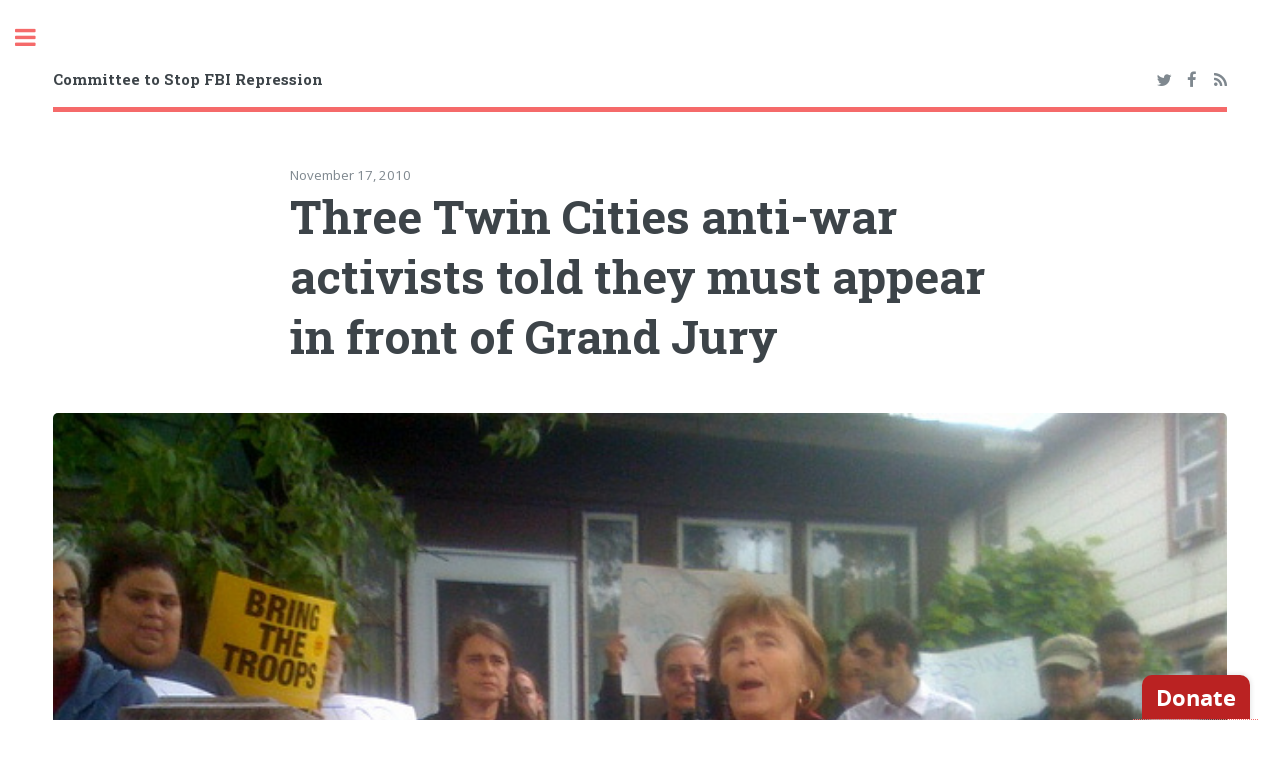

--- FILE ---
content_type: text/html; charset=utf-8
request_url: https://stopfbi.org/news/three-twin-cities-anti-war-activists-told-they-must-appear-in-front-of-grand-jury/
body_size: 4826
content:
<!DOCTYPE html>
<html lang="en">
<head>

    <meta charset="utf-8" />
    <meta http-equiv="X-UA-Compatible" content="IE=edge" />

    <title>Three Twin Cities anti-war activists told they must appear in front of Grand Jury</title>
    <meta name="HandheldFriendly" content="True" />
    <meta name="viewport" content="width=device-width, initial-scale=1.0" />

    <link rel="stylesheet" type="text/css" href="/assets/main/css/main.css?v=ab1228e1b6" />

    <link rel="icon" href="https://stopfbi.org/content/images/size/w256h256/2021/11/twitter-logo_400x400.png" type="image/png" />
    <link rel="canonical" href="https://stopfbi.org/news/three-twin-cities-anti-war-activists-told-they-must-appear-in-front-of-grand-jury/" />
    <meta name="referrer" content="no-referrer-when-downgrade" />
    <link rel="amphtml" href="https://stopfbi.org/news/three-twin-cities-anti-war-activists-told-they-must-appear-in-front-of-grand-jury/amp/" />
    
    <meta property="og:site_name" content="Committee to Stop FBI Repression" />
    <meta property="og:type" content="article" />
    <meta property="og:title" content="Three Twin Cities anti-war activists told they must appear in front of Grand Jury" />
    <meta property="og:description" content="What we&#x27;ve known for the past few weeks has been confirmed.  Three activists from the Twin Cities, Tracy Molm, Sarah Martin and Anh Pham are being called back before the Grand Jury in Chicago.  They do not yet have dates of appearance.
 
We are calling for a week of action" />
    <meta property="og:url" content="https://stopfbi.org/news/three-twin-cities-anti-war-activists-told-they-must-appear-in-front-of-grand-jury/" />
    <meta property="og:image" content="https://stopfbi.org/content/images/wordpress/2010/11/sarahmartin_0-3.jpg" />
    <meta property="article:published_time" content="2010-11-18T02:38:02.000Z" />
    <meta property="article:modified_time" content="2010-11-18T02:38:02.000Z" />
    <meta property="article:publisher" content="https://www.facebook.com/Committee-to-Stop-FBI-Repression-157815534236433/" />
    <meta name="twitter:card" content="summary_large_image" />
    <meta name="twitter:title" content="Three Twin Cities anti-war activists told they must appear in front of Grand Jury" />
    <meta name="twitter:description" content="What we&#x27;ve known for the past few weeks has been confirmed.  Three activists from the Twin Cities, Tracy Molm, Sarah Martin and Anh Pham are being called back before the Grand Jury in Chicago.  They do not yet have dates of appearance.
 
We are calling for a week of action" />
    <meta name="twitter:url" content="https://stopfbi.org/news/three-twin-cities-anti-war-activists-told-they-must-appear-in-front-of-grand-jury/" />
    <meta name="twitter:image" content="https://stopfbi.org/content/images/wordpress/2010/11/sarahmartin_0-3.jpg" />
    <meta name="twitter:label1" content="Written by" />
    <meta name="twitter:data1" content="admin" />
    <meta name="twitter:site" content="@StopFBI" />
    <meta property="og:image:width" content="640" />
    <meta property="og:image:height" content="480" />
    
    <script type="application/ld+json">
{
    "@context": "https://schema.org",
    "@type": "Article",
    "publisher": {
        "@type": "Organization",
        "name": "Committee to Stop FBI Repression",
        "url": "https://stopfbi.org/",
        "logo": {
            "@type": "ImageObject",
            "url": "https://stopfbi.org/content/images/size/w256h256/2021/11/twitter-logo_400x400.png",
            "width": 60,
            "height": 60
        }
    },
    "author": {
        "@type": "Person",
        "name": "admin",
        "image": {
            "@type": "ImageObject",
            "url": "http://1.gravatar.com/avatar/a66db4554497e4b94a51aca8b598cf56?s=512&d=mm&r=g",
            "width": 512,
            "height": 512
        },
        "url": "https://stopfbi.org/author/admin/",
        "sameAs": []
    },
    "headline": "Three Twin Cities anti-war activists told they must appear in front of Grand Jury",
    "url": "https://stopfbi.org/news/three-twin-cities-anti-war-activists-told-they-must-appear-in-front-of-grand-jury/",
    "datePublished": "2010-11-18T02:38:02.000Z",
    "dateModified": "2010-11-18T02:38:02.000Z",
    "image": {
        "@type": "ImageObject",
        "url": "https://stopfbi.org/content/images/wordpress/2010/11/sarahmartin_0-3.jpg",
        "width": 640,
        "height": 480
    },
    "description": "What we&#x27;ve known for the past few weeks has been confirmed.  Three activists from the Twin Cities, Tracy Molm, Sarah Martin and Anh Pham are being called back before the Grand Jury in Chicago.  They do not yet have dates of appearance.\n \nWe are calling for a week of action to stop the FBI and Grand Jury repression for the week of Nov. 29 – Dec. 3.  We are urging activists to focus on U.S. Congress people, demanding that they take action to stop the Grand Jury. Go to their congressional offices, ",
    "mainEntityOfPage": {
        "@type": "WebPage",
        "@id": "https://stopfbi.org/"
    }
}
    </script>

    <meta name="generator" content="Ghost 5.7" />
    <link rel="alternate" type="application/rss+xml" title="Committee to Stop FBI Repression" href="" />
    <script defer src="https://cdn.jsdelivr.net/npm/@tryghost/portal@~2.3/umd/portal.min.js" data-ghost="https://stopfbi.org/" data-key="3a356a244fa8290e9b8b71bb0c" data-api="https://stopfbi.org/ghost/api/content/" crossorigin="anonymous" type="ad780efd61a5edc44503d970-text/javascript"></script><style id="gh-members-styles">.gh-post-upgrade-cta-content,
.gh-post-upgrade-cta {
    display: flex;
    flex-direction: column;
    align-items: center;
    font-family: -apple-system, BlinkMacSystemFont, 'Segoe UI', Roboto, Oxygen, Ubuntu, Cantarell, 'Open Sans', 'Helvetica Neue', sans-serif;
    text-align: center;
    width: 100%;
    color: #ffffff;
    font-size: 16px;
}

.gh-post-upgrade-cta-content {
    border-radius: 8px;
    padding: 40px 4vw;
}

.gh-post-upgrade-cta h2 {
    color: #ffffff;
    font-size: 28px;
    letter-spacing: -0.2px;
    margin: 0;
    padding: 0;
}

.gh-post-upgrade-cta p {
    margin: 20px 0 0;
    padding: 0;
}

.gh-post-upgrade-cta small {
    font-size: 16px;
    letter-spacing: -0.2px;
}

.gh-post-upgrade-cta a {
    color: #ffffff;
    cursor: pointer;
    font-weight: 500;
    box-shadow: none;
    text-decoration: underline;
}

.gh-post-upgrade-cta a:hover {
    color: #ffffff;
    opacity: 0.8;
    box-shadow: none;
    text-decoration: underline;
}

.gh-post-upgrade-cta a.gh-btn {
    display: block;
    background: #ffffff;
    text-decoration: none;
    margin: 28px 0 0;
    padding: 8px 18px;
    border-radius: 4px;
    font-size: 16px;
    font-weight: 600;
}

.gh-post-upgrade-cta a.gh-btn:hover {
    opacity: 0.92;
}</style>
    <script defer src="https://cdn.jsdelivr.net/npm/@tryghost/sodo-search@~1.1/umd/sodo-search.min.js" data-key="3a356a244fa8290e9b8b71bb0c" data-styles="https://cdn.jsdelivr.net/npm/@tryghost/sodo-search@~1.1/umd/main.css" data-sodo-search="https://stopfbi.org/" crossorigin="anonymous" type="ad780efd61a5edc44503d970-text/javascript"></script>
    <script defer src="/public/cards.min.js?v=ab1228e1b6" type="ad780efd61a5edc44503d970-text/javascript"></script><style>:root {--ghost-accent-color: #15171A;}</style>
    <link rel="stylesheet" type="text/css" href="/public/cards.min.css?v=ab1228e1b6">

</head>
<body class="is-preload post-template">

    <div id="wrapper">
        <main id="main">
            <div class="inner">

                <header id="header">
                        <a href="https://stopfbi.org" class="logo">Committee to Stop FBI Repression</a>
                    <ul class="icons">
                            <li><a href="https://twitter.com/StopFBI" class="icon fa-twitter" title="Twitter"><span class="label">Twitter</span></a></li>
                            <li><a href="https://www.facebook.com/Committee-to-Stop-FBI-Repression-157815534236433/" class="icon fa-facebook" title="Facebook"><span class="label">Facebook</span></a></li>
                        <li><a href="https://feedly.com/i/subscription/feed/https://stopfbi.org/rss/" class="icon fa-rss" target="_blank" rel="noopener"><span class="label" title="RSS">RSS</span></a></li>
                    </ul>
                </header>

                
<section>

    <header class="main content">
        <span class="date">November 17, 2010</span>
        <h1>Three Twin Cities anti-war activists told they must appear in front of Grand Jury</h1>
    </header>

    <div class="image main"><img src="/content/images/wordpress/2010/11/sarahmartin_0-3.jpg" alt="Three Twin Cities anti-war activists told they must appear in front of Grand Jury" /></div>

    <div class="content">
        <!--kg-card-begin: html--><div>What we&#39;ve known for the past few weeks has been confirmed. &nbsp;Three activists from the Twin Cities, Tracy Molm, Sarah Martin and Anh Pham are being called back before the Grand Jury in Chicago. &nbsp;They do not yet have dates of appearance.</div>
<div>&nbsp;</div>
<div>We are calling for a week of action to stop the FBI and Grand Jury repression for the week of Nov. 29 &#8211; Dec. 3. &nbsp;We are urging activists to focus on U.S. Congress people, demanding that they take action to stop the Grand Jury. Go to their congressional offices, or if that is not practical, to your Federal Building. Further information on the call for action will be forthcoming. &nbsp;We expect further news on the legal situation in the next few weeks.</div>
<div>&nbsp;</div>
<div>The statement that follows was released to the media in Minneapolis/St. Paul MN this evening. A Press Conference will take place tomorrow, November 18th at 4:30 pm at the Federal Courthouse in downtown Minneapolis.&nbsp;</div>
<div>&nbsp;</div>
<div><strong>FOR IMMEDIATE RELEASE</strong></div>
<div>&nbsp;</div>
<div>November 17, 2010&nbsp;</div>
<div>&nbsp;</div>
<h2>Three Twin Cities anti-war activists told they must appear in front of Grand Jury</h2>
<div>&nbsp;</div>
<div>Three well-known Twin Cities anti-war and international solidarity activists, Tracy Molm, Anh Pham, and Sarah Martin have received word from the U.S. Attorney&rsquo;s Office that that they will be called to appear in front of a Chicago Grand Jury.&nbsp;</div>
<div>&nbsp;</div>
<div>This is a continuation of a campaign of federal intimidation of anti-war, labor and international solidarity activists that started on September 24 with raids on homes and offices in Minneapolis and Chicago and FBI visits to activists in other cities.&nbsp;</div>
<div>&nbsp;</div>
<div>During the September 24 raids, the FBI handed subpoenas to testify before a federal grand jury to 14 activists in Illinois, Minnesota, and Michigan. All of them submitted legal documents invoking their Fifth Amendment rights and did not appear before the Grand Jury.&nbsp;</div>
<div>&nbsp;</div>
<div>Now, Tracy Molm, Anh Pham, and Sarah Martin are being told that they will have to appear in front of the Grand Jury.&nbsp;</div>
<div>&nbsp;</div>
<div>&ldquo;Saying these three activists should appear in front of a Grand Jury represents a dangerous escalation of the government interference and repression against the anti-war movement. This is a scare tactic to dampen the right to speak out against U.S. wars and interventions around the world,&rdquo; said Jess Sundin of the Anti -War Committee.&nbsp;</div>
<div>&nbsp;</div>
<div>&ldquo;The FBI campaign against anti-war activists is a major threat to anyone who questions U.S. policies around the world. Many of those who had been targeted in these raids are long-time peace, labor and social justice activists,&rdquo; said Mick Kelly of the Committee Against FBI Repression.</div>
<!--kg-card-end: html-->
    </div>


    <footer class="post-footer">

        <div class="authors">
            <a class="author-box" href="/author/admin/">
                <img class="author-profile-image" src="http://1.gravatar.com/avatar/a66db4554497e4b94a51aca8b598cf56?s&#x3D;512&amp;d&#x3D;mm&amp;r&#x3D;g" alt="admin" />
                <section class="author-box-content">
                    <div class="author-box-label">Author</div>
                    <h5 class="author-box-name">admin</h5>
                    <p>Read more posts by this author.</p>
                </section>
            </a>
        </div>

    </footer>


</section>

<script type="ad780efd61a5edc44503d970-text/javascript">
    var images = document.querySelectorAll('.kg-gallery-image img');
    images.forEach(function (image) {
        var container = image.closest('.kg-gallery-image');
        var width = image.attributes.width.value;
        var height = image.attributes.height.value;
        var ratio = width / height;
        container.style.flex = ratio + ' 1 0%';
    })
</script>


            </div>
        </main>

        <div id="sidebar">
    <div class="inner">

            <nav id="menu">
    <header class="major">
        <h2>Menu</h2>
    </header>
    <ul class="links">
        <li class="nav-home "><a href="https://stopfbi.org/">Home</a></li>
        <li class="nav-cases "><a href="https://stopfbi.org/cases/">Cases</a></li>
        <li class="nav-about-us "><a href="https://stopfbi.org/about/">About Us</a></li>
        <li class="nav-know-your-rights "><a href="https://stopfbi.org/knowyr/">Know Your Rights</a></li>
        <li class="nav-donate "><a href="https://stopfbi.org/donate/">Donate</a></li>
    </ul>
</nav>

        <section>
            <header class="major">
                <h2>Recent Posts</h2>
            </header>
            <div class="mini-posts">
                    <article>
                        <h3><a href="/news/drop-the-charges-on-isavela-lopez-sept-29th-call-in-csfr-circulating/">Drop the Charges on Isavela López! Pack the Court on 9/29, Call US Attorney Thomson NOW!</a></h3>
                        <p>The Committee to Stop FBI Repression is circulating this call-in information for Sept 29th issued</p>
                    </article>
                    <article>
                        <h3><a href="/news/minneapolis-city-report-on-june-3-protest-is-wrong-protesting-ice-is-our-right/">Minneapolis City Report On June 3 Protest is Wrong: Protesting ICE is Our Right!</a></h3>
                        <p>The Committee to Stop FBI Repression is circulating this statement by the Minnesota Immigrants Rights</p>
                    </article>
                    <article>
                        <h3><a href="/news/the-committee-to-stop-fbi-repression-celebrates-big-win-charges-dropped-on-alejandro-orellana/">The Committee to Stop FBI Repression Celebrates Big Win: Charges Dropped on Alejandro Orellana!</a></h3>
                        <p>The Committee to Stop FBI Repression is pleased to announce that the charges on Alejandro</p>
                    </article>
            </div>
        </section>


        <footer id="footer">
            <p class="copyright">&copy; Committee to Stop FBI Repression - All rights reserved<br>
            Design: <a href="https://html5up.net" target="_blank" rel="noopener">HTML5 UP</a>, Published with <a href="https://ghost.org" target="_blank" rel="noopener">Ghost</a></p>
        </footer>

    </div>
</div>

    </div>

    <script src="/assets/main/js/jquery.min.js?v=ab1228e1b6" type="ad780efd61a5edc44503d970-text/javascript"></script>
    <script src="/assets/main/js/browser.min.js?v=ab1228e1b6" type="ad780efd61a5edc44503d970-text/javascript"></script>
    <script src="/assets/main/js/breakpoints.min.js?v=ab1228e1b6" type="ad780efd61a5edc44503d970-text/javascript"></script>
    <script src="/assets/main/js/util.js?v=ab1228e1b6" type="ad780efd61a5edc44503d970-text/javascript"></script>
    <script src="/assets/main/js/main.js?v=ab1228e1b6" type="ad780efd61a5edc44503d970-text/javascript"></script>

    <script type="ad780efd61a5edc44503d970-text/javascript">
	(function() {
	if(document.querySelector('.commitchange-donate[data-fixed]')) return;
	var cc_donate = document.createElement('div');
	cc_donate.innerHTML = "<a data-fixed class='commitchange-donate'></a>";
	document.body.appendChild(cc_donate);
	var npo = 6028;
	var script = document.createElement('script');
	var first = document.getElementsByTagName('script')[0];
	script.setAttribute('data-npo-id', npo);
	script.id = 'commitchange-script';
	script.src = 'https://us.commitchange.com/js/donate-button.v2.js';
	first.parentNode.insertBefore(script, first);
	})();
</script>

<script src="/cdn-cgi/scripts/7d0fa10a/cloudflare-static/rocket-loader.min.js" data-cf-settings="ad780efd61a5edc44503d970-|49" defer></script><script defer src="https://static.cloudflareinsights.com/beacon.min.js/vcd15cbe7772f49c399c6a5babf22c1241717689176015" integrity="sha512-ZpsOmlRQV6y907TI0dKBHq9Md29nnaEIPlkf84rnaERnq6zvWvPUqr2ft8M1aS28oN72PdrCzSjY4U6VaAw1EQ==" data-cf-beacon='{"version":"2024.11.0","token":"2c3b9910c1d44e7fb5bfaf6a7dedace8","r":1,"server_timing":{"name":{"cfCacheStatus":true,"cfEdge":true,"cfExtPri":true,"cfL4":true,"cfOrigin":true,"cfSpeedBrain":true},"location_startswith":null}}' crossorigin="anonymous"></script>
</body>
</html>


--- FILE ---
content_type: text/html; charset=utf-8
request_url: https://us.commitchange.com/nonprofits/6028/donate?offsite=t&=undefined&offsite=t&origin=https://stopfbi.org/news/three-twin-cities-anti-war-activists-told-they-must-appear-in-front-of-grand-jury/
body_size: 4923
content:
<!DOCTYPE html>
<html>
<head>

	<title>Donate to Committee to Stop FBI Repression</title>

	<link rel="stylesheet" href="https://d2e5we1j08b82a.cloudfront.net/assets/page-1e2587f7e1340c37730d0914f733c820b2d19b71765c99ad4a5ee6f37e1e8f23.css" media="all" />
	<link rel="stylesheet" href="https://d2e5we1j08b82a.cloudfront.net/assets/nonprofits/donate/page-60638f16fe38a934337e8af3487f6b76323d05f54379d9e17bbc93a3dbea2a99.css" />
 


	
	<script src="https://www.recaptcha.net/recaptcha/enterprise.js?render=6Ldt9rkUAAAAAIvwuGSE5uyewGUrYIXbDh_hZm8r "></script>

	<link rel="icon" type="image/x-icon" href="https://d2e5we1j08b82a.cloudfront.net/assets/favicon-d324e0fd8f3e78f491f7204daa69be3ab541ceb1facb68a6e0f629b0ac2e5ca5.ico" />
	<meta name="Description" content="Intelligent fundraising for nonprofits.">

	<meta name="viewport" content="width=device-width, initial-scale=1">

</head>

<body id='donate' class='embedded-layout'>











  <div class='donate-popup donationWizard'>
    <div class='js-donateForm'> </div>
  </div>


<script>
var app = {
  env: "production"
, ip: "104.23.243.232"
, current_user: undefined
, current_admin: false
, nonprofit: {"id":6028,"created_at":"2021-11-24T16:51:56.862Z","updated_at":"2022-07-14T16:30:24.682Z","name":"Committee to Stop FBI Repression","tagline":"","phone":"","email":"stopfbi@gmail.com","main_image":{"url":"https://commitchange.s3.amazonaws.com/uploads/npo/main_image/6028/if-an-agent-knocks-english_w316.jpg","nonprofit_carousel":{"url":"https://commitchange.s3.amazonaws.com/uploads/npo/main_image/6028/nonprofit_carousel_if-an-agent-knocks-english_w316.jpg"},"thumb":{"url":"https://commitchange.s3.amazonaws.com/uploads/npo/main_image/6028/thumb_if-an-agent-knocks-english_w316.jpg"},"thumb_explore":{"url":"https://commitchange.s3.amazonaws.com/uploads/npo/main_image/6028/thumb_explore_if-an-agent-knocks-english_w316.jpg"}},"website":"https://stopfbi.org/","background_image":{"url":"https://commitchange.s3.amazonaws.com/uploads/npo/background_image/6028/twitter-logo_400x400.png","normal":{"url":"https://commitchange.s3.amazonaws.com/uploads/npo/background_image/6028/normal_twitter-logo_400x400.png"}},"logo":{"url":"https://commitchange.s3.amazonaws.com/uploads/npo/logo/6028/twitter-logo_400x400.png","large":{"url":"https://commitchange.s3.amazonaws.com/uploads/npo/logo/6028/large_twitter-logo_400x400.png"},"normal":{"url":"https://commitchange.s3.amazonaws.com/uploads/npo/logo/6028/normal_twitter-logo_400x400.png"},"small":{"url":"https://commitchange.s3.amazonaws.com/uploads/npo/logo/6028/small_twitter-logo_400x400.png"}},"summary":"Formed in 2010, to stop FBI harassment of anti-war and international solidarity activists. Organizing to oppose U.S. political repression of movements and activists.","categories_legacy":"---\n- Human Rights\n","ein":"","full_description":"\u003cp\u003eCSFR is a group people who came together in response to the FBI raids on seven homes and an anti-war office on Friday, September 24, 2010. The FBI also handed subpoenas to testify before a federal grand jury to fourteen activists in Illinois, Minnesota, and Michigan.\u0026nbsp;\u003c/p\u003e\u003cp\u003e\u003cbr\u003e\u003c/p\u003e\u003cp\u003eRaids and subpoenas are an attack on anti-war and other progressive movements. It is an attack on our freedom to speak, our freedom to assemble with like-minded people, and our freedom to tell the government that their actions and policies are wrong.\u003c/p\u003e\u003cp\u003e\u003cbr\u003e\u003c/p\u003e\u003cp\u003eWe fought every case and resisted every grand jury subpoena and today we are on the streets continuing our resistance to police terror and demanding Justice for George Floyd, all victims and survivors of police crimes and in a myriad of movements. \u0026nbsp;We are still there because we resisted and organized others to support that resistance. We continue our work and share our lessons\u003c/p\u003e","achievements_legacy":"---\n- Anti-War 23 Case\n- Free Alex Saab\n- Free Rasmea Odeh\n- ''\n- Free Carlos Montes\n","state_code":"MN","city":"Minneapolis ","slug":"committee-to-stop-fbi-repression","published":true,"address":"PO BOX 13303","vetted":true,"zip_code":"55414-5303","latitude":null,"longitude":null,"state_code_slug":"mn","city_slug":"minneapolis","referrer":null,"thank_you_note":null,"no_anon":null,"timezone":"America/Chicago","statement":"Committee to Stop","brand_color":"#ba2222","brand_font":"bitter","stripe_account_id":"acct_1JzOhNPc6TCtyx7D","hide_activity_feed":null,"tracking_script":"","facebook":"","twitter":"@stopfbi","youtube":"","instagram":"","blog":"","card_failure_message_top":null,"card_failure_message_bottom":null,"fields_needed":null,"autocomplete_supporter_address":false,"currency":"usd","feature_flag_autocomplete_supporter_address":false,"houid":"np_A3hGolxCj3091ovc869SIu","achievements":["Anti-War 23 Case","Free Alex Saab","Free Rasmea Odeh","","Free Carlos Montes"],"categories":null,"hide_main_image":false,"require_two_factor":false,"url":"/mn/minneapolis/committee-to-stop-fbi-repression"}
, nonprofit_id : 6028
, user: undefined
, user_id: undefined
, profile: undefined
, profile_id: undefined
, asset_path: "/assets"
, host_with_port: "//us.commitchange.com"
, google_api:  "AIzaSyAIohbKubrtuixzJPJU2yJRVmcYHv1kxSY"
, google_auth_client_id: "431145576753-o5oidvgr22dhp5shqs50227kvf6ggn99.apps.googleusercontent.com"
, autocomplete: false
, facebook_app_id: "239873926518618"
, map_provider: "google"
, map_provider_options: {"key":"AIzaSyAIohbKubrtuixzJPJU2yJRVmcYHv1kxSY"}
, editor: "froala"
, uses_x: true
, uses_fb: false
, uses_ig: false
, uses_yt: false
, uses_blog: false
, froala_key: "YF-10vwvuiB-16waoefH3fij=="
  , currency_symbol: "$"
  , recaptcha_site_key: "6Ldt9rkUAAAAAIvwuGSE5uyewGUrYIXbDh_hZm8r"
};

var ENV = {
  nonprofitID: 6028
, nonprofitTimezone: "America/Chicago"
, support_user_id: 540
};
</script>



<script src="https://js.stripe.com/v3/"></script>
<script>
var stripeV3 = Stripe("pk_live_rNeLAp3gKE2hrZ7NrD4XszcA", {apiVersion: '2020-08-27'});
window._csrf = "sRvhRlgZVYk1-6kVkbkLBixAJeCONrnBB8DlDkNo26FOzj1JHsR3smAPmUudbH7h7ssv6A0vWDFQ5shtsW694A";
</script>

<script src="/client/js/page.js?v=409" type="text/javascript"></script>
<script src="/client/js/i18n.js?v=409" type="text/javascript"></script>
<script>
    I18n.defaultLocale = "en"
    I18n.locale = "en"
</script>
  <script>
    app.referer_url = "https://stopfbi.org/news/three-twin-cities-anti-war-activists-told-they-must-appear-in-front-of-grand-jury/"
    app.nonprofit.can_view_payment_wizard = true
    app.campaign = {}
    app.currency_symbol = "$"
    app.utmParams = {
      utm_campaign: "",
      utm_content: "",
      utm_medium: "",
      utm_source: ""
    }
    app.iframeParams = document.location.search
    app.countriesList = [["AF","Afghanistan"],["AL","Albania"],["DZ","Algeria"],["AS","American Samoa"],["AD","Andorra"],["AO","Angola"],["AI","Anguilla"],["AQ","Antarctica"],["AG","Antigua and Barbuda"],["AR","Argentina"],["AM","Armenia"],["AW","Aruba"],["AU","Australia"],["AT","Austria"],["AZ","Azerbaijan"],["BS","Bahamas"],["BH","Bahrain"],["BD","Bangladesh"],["BB","Barbados"],["BY","Belarus"],["BE","Belgium"],["BZ","Belize"],["BJ","Benin"],["BM","Bermuda"],["BT","Bhutan"],["BO","Bolivia, Plurinational State of"],["BQ","Bonaire, Sint Eustatius and Saba"],["BA","Bosnia and Herzegovina"],["BW","Botswana"],["BV","Bouvet Island"],["BR","Brazil"],["IO","British Indian Ocean Territory"],["BN","Brunei Darussalam"],["BG","Bulgaria"],["BF","Burkina Faso"],["BI","Burundi"],["KH","Cambodia"],["CM","Cameroon"],["CA","Canada"],["CV","Cape Verde"],["KY","Cayman Islands"],["CF","Central African Republic"],["TD","Chad"],["CL","Chile"],["CN","China"],["CX","Christmas Island"],["CC","Cocos (Keeling) Islands"],["CO","Colombia"],["KM","Comoros"],["CG","Congo"],["CD","Congo, The Democratic Republic of the"],["CK","Cook Islands"],["CR","Costa Rica"],["HR","Croatia"],["CU","Cuba"],["CW","Curaçao"],["CY","Cyprus"],["CZ","Czech Republic"],["CI","Côte d'Ivoire"],["DK","Denmark"],["DJ","Djibouti"],["DM","Dominica"],["DO","Dominican Republic"],["EC","Ecuador"],["EG","Egypt"],["SV","El Salvador"],["GQ","Equatorial Guinea"],["ER","Eritrea"],["EE","Estonia"],["ET","Ethiopia"],["FK","Falkland Islands (Malvinas)"],["FO","Faroe Islands"],["FJ","Fiji"],["FI","Finland"],["FR","France"],["GF","French Guiana"],["PF","French Polynesia"],["TF","French Southern Territories"],["GA","Gabon"],["GM","Gambia"],["GE","Georgia"],["DE","Germany"],["GH","Ghana"],["GI","Gibraltar"],["GR","Greece"],["GL","Greenland"],["GD","Grenada"],["GP","Guadeloupe"],["GU","Guam"],["GT","Guatemala"],["GG","Guernsey"],["GN","Guinea"],["GW","Guinea-Bissau"],["GY","Guyana"],["HT","Haiti"],["HM","Heard Island and McDonald Islands"],["VA","Holy See (Vatican City State)"],["HN","Honduras"],["HK","Hong Kong"],["HU","Hungary"],["IS","Iceland"],["IN","India"],["ID","Indonesia"],["IR","Iran, Islamic Republic of"],["IQ","Iraq"],["IE","Ireland"],["IM","Isle of Man"],["IL","Israel"],["IT","Italy"],["JM","Jamaica"],["JP","Japan"],["JE","Jersey"],["JO","Jordan"],["KZ","Kazakhstan"],["KE","Kenya"],["KI","Kiribati"],["KP","Korea, Democratic People's Republic of"],["KR","Korea, Republic of"],["KW","Kuwait"],["KG","Kyrgyzstan"],["LA","Lao People's Democratic Republic"],["LV","Latvia"],["LB","Lebanon"],["LS","Lesotho"],["LR","Liberia"],["LY","Libya"],["LI","Liechtenstein"],["LT","Lithuania"],["LU","Luxembourg"],["MO","Macao"],["MK","Macedonia, Republic of"],["MG","Madagascar"],["MW","Malawi"],["MY","Malaysia"],["MV","Maldives"],["ML","Mali"],["MT","Malta"],["MH","Marshall Islands"],["MQ","Martinique"],["MR","Mauritania"],["MU","Mauritius"],["YT","Mayotte"],["MX","Mexico"],["FM","Micronesia, Federated States of"],["MD","Moldova, Republic of"],["MC","Monaco"],["MN","Mongolia"],["ME","Montenegro"],["MS","Montserrat"],["MA","Morocco"],["MZ","Mozambique"],["MM","Myanmar"],["NA","Namibia"],["NR","Nauru"],["NP","Nepal"],["NL","Netherlands"],["NC","New Caledonia"],["NZ","New Zealand"],["NI","Nicaragua"],["NE","Niger"],["NG","Nigeria"],["NU","Niue"],["NF","Norfolk Island"],["MP","Northern Mariana Islands"],["NO","Norway"],["OM","Oman"],["PK","Pakistan"],["PW","Palau"],["PS","Palestine, State of"],["PA","Panama"],["PG","Papua New Guinea"],["PY","Paraguay"],["PE","Peru"],["PH","Philippines"],["PN","Pitcairn"],["PL","Poland"],["PT","Portugal"],["PR","Puerto Rico"],["QA","Qatar"],["RO","Romania"],["RU","Russian Federation"],["RW","Rwanda"],["RE","Réunion"],["BL","Saint Barthélemy"],["SH","Saint Helena, Ascension and Tristan da Cunha"],["KN","Saint Kitts and Nevis"],["LC","Saint Lucia"],["MF","Saint Martin (French part)"],["PM","Saint Pierre and Miquelon"],["VC","Saint Vincent and the Grenadines"],["WS","Samoa"],["SM","San Marino"],["ST","Sao Tome and Principe"],["SA","Saudi Arabia"],["SN","Senegal"],["RS","Serbia"],["SC","Seychelles"],["SL","Sierra Leone"],["SG","Singapore"],["SX","Sint Maarten (Dutch part)"],["SK","Slovakia"],["SI","Slovenia"],["SB","Solomon Islands"],["SO","Somalia"],["ZA","South Africa"],["GS","South Georgia and the South Sandwich Islands"],["SS","South Sudan"],["ES","Spain"],["LK","Sri Lanka"],["SD","Sudan"],["SR","Suriname"],["SJ","Svalbard and Jan Mayen"],["SZ","Swaziland"],["SE","Sweden"],["CH","Switzerland"],["SY","Syrian Arab Republic"],["TW","Taiwan"],["TJ","Tajikistan"],["TZ","Tanzania, United Republic of"],["TH","Thailand"],["TL","Timor-Leste"],["TG","Togo"],["TK","Tokelau"],["TO","Tonga"],["TT","Trinidad and Tobago"],["TN","Tunisia"],["TR","Turkey"],["TM","Turkmenistan"],["TC","Turks and Caicos Islands"],["TV","Tuvalu"],["UG","Uganda"],["UA","Ukraine"],["AE","United Arab Emirates"],["GB","United Kingdom"],["US","United States"],["UM","United States Minor Outlying Islands"],["UY","Uruguay"],["UZ","Uzbekistan"],["VU","Vanuatu"],["VE","Venezuela, Bolivarian Republic of"],["VN","Viet Nam"],["VG","Virgin Islands, British"],["VI","Virgin Islands, U.S."],["WF","Wallis and Futuna"],["EH","Western Sahara"],["YE","Yemen"],["ZM","Zambia"],["ZW","Zimbabwe"],["AX","Åland Islands"]]
    app.show_state_field = true
    I18n.defaultLocale = "en"
    I18n.locale = "en"
    
    app.nonprofit.feeStructure = {"flatFee":30,"percentageFee":"0.05"}

    app.manual_cover_fees = false;
    app.hide_cover_fees_option = false;
  </script>
  <script src="/client/js/nonprofits/donate/page.js?v=409" type="text/javascript"></script>

<span data-parsley-namespace='parsley-'></span>



<script>(function(){function c(){var b=a.contentDocument||a.contentWindow.document;if(b){var d=b.createElement('script');d.innerHTML="window.__CF$cv$params={r:'9c3382196926f49c',t:'MTc2OTI5OTQxMw=='};var a=document.createElement('script');a.src='/cdn-cgi/challenge-platform/scripts/jsd/main.js';document.getElementsByTagName('head')[0].appendChild(a);";b.getElementsByTagName('head')[0].appendChild(d)}}if(document.body){var a=document.createElement('iframe');a.height=1;a.width=1;a.style.position='absolute';a.style.top=0;a.style.left=0;a.style.border='none';a.style.visibility='hidden';document.body.appendChild(a);if('loading'!==document.readyState)c();else if(window.addEventListener)document.addEventListener('DOMContentLoaded',c);else{var e=document.onreadystatechange||function(){};document.onreadystatechange=function(b){e(b);'loading'!==document.readyState&&(document.onreadystatechange=e,c())}}}})();</script></body>

</html>
